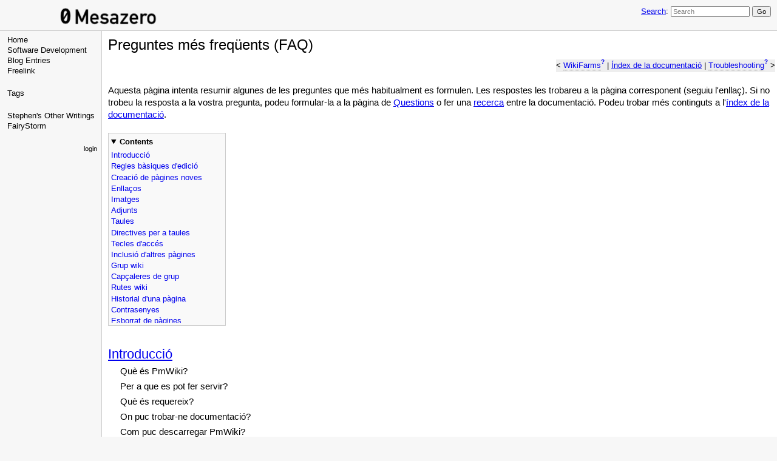

--- FILE ---
content_type: text/html; charset=UTF-8
request_url: https://mesazero.com/m/PmWikiCa/FAQ
body_size: 14086
content:
<!DOCTYPE html>
<html >
<head>
<!--HTMLHeader1--><meta http-equiv='Content-Type' content='text/html; charset=utf-8' /><link rel="stylesheet" type="text/css"
  href="https://mesazero.com/m/pub/lib/pmwiki-core.css" /><script type="text/javascript"
  src="https://mesazero.com/m/pub/lib/pmwiki-lib.js"></script><link rel='stylesheet' 
      href='https://mesazero.com/m/pub/lib/pmwiki.syntax.css'><script data-config="{&quot;imaps&quot;:[&quot;http:&quot;,&quot;https:&quot;,&quot;mailto:&quot;,&quot;ftp:&quot;,&quot;news:&quot;,&quot;gopher:&quot;,&quot;nap:&quot;,&quot;file:&quot;,&quot;tel:&quot;,&quot;geo:&quot;],&quot;inputs&quot;:[&quot;text&quot;,&quot;submit&quot;,&quot;hidden&quot;,&quot;password&quot;,&quot;reset&quot;,&quot;file&quot;,&quot;image&quot;,&quot;email&quot;,&quot;url&quot;,&quot;tel&quot;,&quot;number&quot;,&quot;search&quot;,&quot;date&quot;,&quot;month&quot;,&quot;color&quot;,&quot;range&quot;,&quot;button&quot;,&quot;textarea&quot;,&quot;radio&quot;,&quot;checkbox&quot;,&quot;form&quot;,&quot;end&quot;,&quot;select-option&quot;,&quot;select&quot;,&quot;datalist-option&quot;,&quot;datalist&quot;,&quot;default&quot;,&quot;defaults&quot;,&quot;pmtoken&quot;,&quot;auth_form&quot;,&quot;e_author&quot;],&quot;conditions&quot;:[&quot;enabled&quot;,&quot;false&quot;,&quot;true&quot;,&quot;group&quot;,&quot;name&quot;,&quot;action&quot;,&quot;skin&quot;,&quot;attachments&quot;,&quot;attachment&quot;,&quot;match&quot;,&quot;authid&quot;,&quot;equal&quot;,&quot;empty&quot;,&quot;auth&quot;,&quot;exists&quot;,&quot;expr&quot;,&quot;date&quot;,&quot;ontrail&quot;],&quot;mode&quot;:&quot;1&quot;,&quot;label&quot;:&quot;Highlight&quot;,&quot;custom&quot;:[]}"
      src="https://mesazero.com/m/pub/lib/pmwiki.syntax.js"></script>

  <title>MesaZero | PmWikiCa / Preguntes més freqüents (FAQ) </title>
  <!-- Skin Copyright 2022 Stephen F Roberts / Mesazero LLC ; Skin License GNU GPLv2+ -->
  <meta name="viewport" content="width=device-width, initial-scale=1"/>
  <link rel='stylesheet' href='https://mesazero.com/m/pub/skins/mesazero/mesazero.css' type='text/css' />
  <link rel="shortcut icon" type="image/x-icon" href="https://mesazero.com/m/favicon.ico" />
  <!--HTMLHeader--><style type='text/css'><!--  #wikicmds, .pagegroup { display:none; }
  #wikititle { margin-top:8px; margin-bottom:2px; }
  .lastmod { color:#999999; } .footnav { display:none; }

--></style>  <meta name='robots' content='index,follow' />
<link rel='stylesheet' type='text/css' href='https://mesazero.com/m/pub/css/local.css' />
<script type='text/javascript' src='https://mesazero.com/m/pub/lib/pmwiki-utils.js?st=1767757622'
          data-config='{&quot;fullname&quot;:&quot;PmWikiCa.FAQ&quot;,&quot;sortable&quot;:1,&quot;highlight&quot;:0,&quot;copycode&quot;:&quot;&quot;,&quot;toggle&quot;:0,&quot;localtimes&quot;:0,&quot;rediquiet&quot;:0,&quot;updrop&quot;:false,&quot;pmtoc&quot;:{&quot;Enable&quot;:1,&quot;MaxLevel&quot;:6,&quot;MinNumber&quot;:3,&quot;ParentElement&quot;:&quot;&quot;,&quot;NumberedHeadings&quot;:&quot;&quot;,&quot;EnableBacklinks&quot;:0,&quot;EnableQMarkup&quot;:0,&quot;contents&quot;:&quot;Contents&quot;,&quot;hide&quot;:&quot;hide&quot;,&quot;show&quot;:&quot;show&quot;}}' data-fullname='PmWikiCa.FAQ'></script>
</head>
<body>
  <div id="bodywrap">
    <input id="wikileft-toggle" type="checkbox"/>
    <label for="wikileft-toggle" id="wikileft-toggle-label"></label>

    <input id="wikihead-search-toggle" type="checkbox"/>
    <label for="wikihead-search-toggle" id="wikihead-search-toggle-label"></label>
    <input id="wikicmds-toggle" type="checkbox"/>


<!--PageHeaderFmt-->
    <header id="wikihead">
      <div id="wikihead-content">
        <span id="wikilogo"><a href="https://mesazero.com/m"><img src="https://mesazero.com/m/pub/logo_mesazero.png" alt="MesaZero"/></a></span>
        <form id="wikihead-searchform" action="https://mesazero.com/m" method="get">
<!--PageShowRecentChangesFmt--><!--/PageShowRecentChangesFmt-->
          <span id="wikihead-searchlink"><a href="https://mesazero.com/m/Site/Search">Search</a>:</span>
          <input type="hidden" name="n" value="PmWikiCa.FAQ" />
          <input type="hidden" name="action" value="search" />
          <input id="wikihead-searchquery" type="search" name="q" value="" class="inputbox searchbox" placeholder="Search" />
          <input id="wikihead-searchsubmitbtn" type="submit" class="inputbutton searchbutton" value="Go" />
        </form>
      </div><!--wikiheadcontent-->
    </header><!--wikihead-->
<!--/PageHeaderFmt-->

    <div id="wikimid">
<!--PageLeftFmt-->
      <nav id="wikisidebar">
        <div id="wikileft">
          <ul><li><a class='wikilink' href='https://mesazero.com/m/Main/HomePage'>Home</a>
</li><li><a class='wikilink' href='https://mesazero.com/m/Site/Software'>Software Development</a>
</li><li><a class='wikilink' href='https://mesazero.com/m/Blog/Blog'>Blog Entries</a>
</li><li><a class='urllink' href='https://mesazero.com/freelink'>Freelink</a>
<div class='vspace'></div></li><li><a class='wikilink' href='https://mesazero.com/m/Category/Category'>Tags</a>
<div class='vspace'></div></li><li><a class='wikilink' href='https://mesazero.com/m/Writing/HomePage'>Stephen's Other Writings</a>
</li><li><a class='wikilink' href='https://mesazero.com/m/FairyStorm/FairyStorm'>FairyStorm</a>
</li></ul><p class='vspace'  style='text-align: right;'> <span style='font-size: 83%;'><a class='wikilink' href='https://mesazero.com/m/Main/HomePage?action=login'>login</a></span>
</p>

        </div>
      </nav>
<!--/PageLeftFmt-->

      <div id="wikibody">
        <main>
<!--PageActionFmt--><!--/PageActionFmt-->
<!--PageTitleFmt-->
          <div id='wikititle'>
            <div class='pagegroup'><a href='https://mesazero.com/m/PmWikiCa'>PmWikiCa</a> /</div>
            <h1 class='pagetitle'>Preguntes més freqüents (FAQ)</h1>
          </div>
<!--/PageTitleFmt-->

<!--PageText-->
<div id='wikitext'>
<p>
<a id='trailstart'></a> 
</p><div style='clear:right; float:right; font-size:smaller; background-color:#eee;' >
<p><span class='wikitrail'>&lt; <a class='createlinktext' rel='nofollow'
    href='https://mesazero.com/m/PmWikiCa/WikiFarms?action=edit'>WikiFarms</a><a rel='nofollow' 
    class='createlink' href='https://mesazero.com/m/PmWikiCa/WikiFarms?action=edit'>?</a> | <a class='wikilink' href='https://mesazero.com/m/PmWikiCa/DocumentationIndex#trailstart'>Índex de la documentació</a> | <a class='createlinktext' rel='nofollow'
    href='https://mesazero.com/m/PmWikiCa/Troubleshooting?action=edit'>Troubleshooting</a><a rel='nofollow' 
    class='createlink' href='https://mesazero.com/m/PmWikiCa/Troubleshooting?action=edit'>?</a> &gt;</span> 
</p></div>
<div style='clear:right;' >
</div>
<p class='vspace'>Aquesta pàgina intenta resumir algunes de les preguntes que més habitualment es formulen. Les respostes les trobareu a la pàgina corresponent (seguiu l'enllaç). Si no trobeu la resposta a la vostra pregunta, podeu formular-la a la pàgina de <a class='urllink' href='https://www.pmwiki.org/wiki/PmWiki/Questions'>Questions</a> o fer una <a class='wikilink' href='https://mesazero.com/m/Site/Search'>recerca</a> entre la documentació. Podeu trobar més continguts a l'<a class='wikilink' href='https://mesazero.com/m/PmWiki/DocumentationIndex'>índex de la documentació</a>.
</p>
<div class='vspace'></div><div class='faqtoc'><h2><a class='wikilink' href='https://mesazero.com/m/PmWikiCa/Introduction'>Introducció</a></h2>
<div class='faq' > 
</div><div class='faq' > <a id='faq'></a> 
<p class='question'> Què és PmWiki?</p>
<p> PmWiki és una plataforma <a class='wikilink' href='https://mesazero.com/m/PmWikiCa/WikiWikiWeb'>basada en el sistema wiki</a> de col·laboració creativa i manteniment de pàgines web. Feu una ullada a  <a class='wikilink' href='https://mesazero.com/m/PmWikiCa/PmWikiCa'>PmWikiCa</a>.
</p>
<p class='vspace question'> Per a que es pot fer servir?</p>
<p> Les pàgines de PmWiki tenen l'aspecte i actuen com a pàgines web normals, excepte perquè tenen un enllaç d'"Edició" que facilita, mitjançant l'ús de les regles d'<a class='wikilink' href='https://mesazero.com/m/PmWikiCa/BasicEditing'>Regles bàsiques d'edició</a>, la modificació i creació de les pàgines. No cal tenir coneixements d'HTML o CSS. L'edició de pàgines es pot deixar oberta al públic o restringida a un xicotet grup d'autores. Proveu les <a class='wikilink' href='https://mesazero.com/m/PmWikiCa/TextFormattingRules'>Regles de formatatge de text</a> a la "<a class='wikilink' href='https://mesazero.com/m/Main/WikiSandbox?action=edit'>zona de proves</a>". La pàgina web que esteu visitant ara mateix està construïda fent servir PmWiki.
</p>
<p class='vspace question'> Què és requereix?</p>
<p> Feu una ullada a la pàgina de <a class='wikilink' href='https://mesazero.com/m/PmWikiCa/Requirements'>requisits de PmWiki</a>.
</p>
<p class='vspace question'> On puc trobar-ne documentació?</p>
<p> Feu una ullada a l'<a class='wikilink' href='https://mesazero.com/m/PmWikiCa/DocumentationIndex'>Índex de la documentació</a>.
</p>
<p class='vspace question'> Com puc descarregar PmWiki?</p>
<p> Feu una ullada a la pàgina de <a class='urllink' href='https://www.pmwiki.org/wiki/PmWiki/Download'>descàrrega</a>.
</p>
<p class='vspace question'> Com puc instal·lar PmWiki?</p>
<p> Les instruccions per a instal·lar-lo són a la <a class='wikilink' href='https://mesazero.com/m/PmWikiCa/Installation'>pàgina d'instal·lació</a>.
</p>
<p class='vspace question'> Qui em pot ajudar amb PmWiki?</p>
<p> Feu una ullada a <a class='urllink' href='https://www.pmwiki.org/wiki/PmWiki/Mailing%20lists'>Mailing lists</a> i <a class='urllink' href='https://www.pmwiki.org/wiki/PmWiki/How%20to%20get%20assistance'>How to get assistance</a> (en anglès).
</p></div>
<h2><a class='wikilink' href='https://mesazero.com/m/PmWikiCa/BasicEditing'>Regles bàsiques d'edició</a></h2>
<div class='faq' > 
</div><div class='faq' >  
<p><a id='beginning'></a>
</p><p class='question'> És el primer cop que faig servir PmWiki, on puc trobar informació senzilla per a començar a usar-lo?</p>
<p> La pàgina d'<a class='wikilink' href='https://mesazero.com/m/PmWikiCa/BasicEditing'>edició bàsica</a> és un bon lloc on començar.  Des d'aquí, podeu anar seguint els enllaços de navegació que hi han a la part superior i inferior de la pàgina (s'anomenen <a class='wikilink' href='https://mesazero.com/m/PmWikiCa/WikiTrails'>camins wiki</a>) per a dirigir-vos a les següents pàgines, o bé a l'<a class='wikilink' href='https://mesazero.com/m/PmWikiCa/DocumentationIndex'>índex de la documentació</a>, que proporciona un índex en forma d'esquema de les pàgines de documentació més importants, organitzades des de aquelles més bàsiques a les més avançades.
</p>
<p class='vspace question'> Com puc incloure caràcters especials com ara bé el símbol dels drets d'autor (&#169;) i el de marca registrada (&#174; o &#8482;) a les pàgines del wiki?</p>
<p>  Feu una ullada als <a class='createlinktext' rel='nofollow'
    href='https://mesazero.com/m/PmWikiCa/SpecialCharacters?action=edit'>caràcters especials</a><a rel='nofollow' 
    class='createlink' href='https://mesazero.com/m/PmWikiCa/SpecialCharacters?action=edit'>?</a> per a assabentar-vos de com inserir caràcters especials que no apareixen al teclat.
</p>
<p class='vspace question'> Com puc mantenir els salts de línia del text original?</p>
<p> Habitualment PmWiki tracta les línies consecutives com a part del mateix paràgraf, i les fusiona a l'eixida. Això és consistent amb el que fan la majoria de programes wiki. Les autores poden fer servir la directiva <code class='escaped'>(:linebreaks:)</code> per a fer que les línies posteriors es mantinguin com a línies separades al resultat final. A sobre, una administradora pot establir <code><a class='varlink' href='https://mesazero.com/m/PmWiki/LayoutVariables#HTMLPNewline'><code class='varlink'>&#036;HTMLPNewline</code></a> = '&lt;br/&gt;';</code> al <em>config.php</em> per tal de forçar els salts de línia literals a nivell de tot el lloc web.
</p>
<p class='vspace question'> Puc introduir directament codi HTML?</p>
<p> La opció per defecte (i de disseny) de PmWiki és no donar suport a l'ús d'elements HTML al llenguatge de marques del wiki. Les raons d'aquesta decisió són descrites a la <a class='wikilink' href='https://mesazero.com/m/PmWikiCa/PmWikiPhilosophy'>filosofia de PmWiki</a> i a <a class='createlinktext' rel='nofollow'
    href='https://mesazero.com/m/PmWikiCa/Audiences?action=edit'>Audiències</a><a rel='nofollow' 
    class='createlink' href='https://mesazero.com/m/PmWikiCa/Audiences?action=edit'>?</a>. Habilitar les etiquetes HTML a les pàgines wiki en un entorns de col·laboració pot excloure algunes autores de la possibilitat d'editar, i pot significar un bon nombre de problemes visuals i de seguretat. Tanmateix, una administradora pot usar la recepta per <a class='urllink' href='https://www.pmwiki.org/wiki/Cookbook/Enable%20HTML'>activar l'HTML</a> per a habilitar-ne l'ús directament a les pàgines.
</p>
<p class='vspace question'> On puc trobar més documentació?</p>
<p> Feu una ullada a l'<a class='wikilink' href='https://mesazero.com/m/PmWikiCa/DocumentationIndex'>índex de la documentació</a> i l'<a class='wikilink' href='https://mesazero.com/m/PmWikiCa/MarkupMasterIndex'>índex principal de marques</a>.
</p></div>
<h2><a class='wikilink' href='https://mesazero.com/m/PmWikiCa/CreatingNewPages'>Creació de pàgines noves</a></h2>
<div class='faq' > 
</div><div class='faq' >  
<p>
</p><p class='question'> Com puc crear una nova pàgina?</p>
<p> Si escriviu [[la nova pàgina]] es crearà un enllaç a la nova pàgina. Es <a class='wikilink' href='https://mesazero.com/m/PmWikiCa/Links'>poden fer moltes coses</a> amb els enllaços fets amb claudàtors dobles.
</p>
<p class='vspace question'> Perquè algunes pàgines noves tenen les paraules del títol separades amb espais com a "Creant Pagines Noves" i altres tenen un títol semblant a una <a class='wikilink' href='https://mesazero.com/m/PmWikiCa/WikiWord'>Paraula wiki</a> com "CreantPaginesNoves"?</p>
<p> El títol per defecte de la pàgina és el nom de la pàgina, que normalment es desa com a "CreantPaginesNoves".  Tanmateix, podeu canviar el títol de la pàgina mitjançant la directiva  <code class='escaped'>(:title Creació de pàgines noves:)</code>.  Açò és especialment útil quan hi ha caràcters especials, símbols o combinacions de majúscules i minúscules que no es poden usar al nom de la pàgina.
</p></div>
<h2><a class='wikilink' href='https://mesazero.com/m/PmWikiCa/Links'>Enllaços</a></h2>
<div class='faq' > 
</div><div class='faq' >  
<p class='vspace question'> Com puc crear un enllaç que s'obri a una finestra nova?</p>
<p class='vspace'> Useu l'estil wiki <code class='escaped'>%newwin%</code>, com a:
</p><table class='markup horiz' align='center'>
      <tr><td class='markup1' valign='top'><pre>%newwin% http://example.com/ %%</pre></td><td class='markup2' valign='top'><p> <a target='_blank'  class='urllink' href='http://example.com/'>http://example.com/</a> 
</p>
</td></tr></table>
<p class='vspace question'> Com puc crear un enllaç que s'obri a una finestra nova, i configurar eixa finestra?</p>
<p class='vspace'> Això requereix javascript. Vegeu <a class='urllink' href='https://www.pmwiki.org/wiki/Cookbook/PopupWindow'>Cookbook:PopupWindow</a>.
</p>
<p class='vspace question'> Com puc ficar una adreça de correu electrònic?</p>
<p class='vspace'> Useu l'etiqueta <code class='escaped'>mailto:</code>, com als següents exemples:
</p>
<div class='vspace'></div><table class='markup horiz' align='center'>
      <tr><td class='markup1' valign='top'><pre>* mailto:adreça@exemple.com
* [[mailto:adreça@exemple.com]]
* [[mailto:adreça@exemple.com | escriu-me]]
* [[mailto:adreça@exemple.com?subject=Assumpte a tractar | escriu-me]]
</pre></td><td class='markup2' valign='top'><ul><li><a class='urllink' href='mailto:adre%c3%a7a@exemple.com'>adreça@exemple.com</a>
</li><li><a class='urllink' href='mailto:adre%c3%a7a@exemple.com'>mailto:adreça@exemple.com</a>
</li><li><a class='urllink' href='mailto:adre%c3%a7a@exemple.com'>escriu-me</a>
</li><li><a class='urllink' href='mailto:adre%c3%a7a@exemple.com?subject=Assumpte%20a%20tractar'>escriu-me</a>
</li></ul>
</td></tr></table>
<p>El format <code>[[mailto:mi@exemple.com?<span  style='color: red;'>cc=</span>algualtre@exemple.com<span  style='color: red;'>&amp;bcc=</span>altre@exemple.com<span  style='color: red;'>&amp;subject=</span>Assumpte pre-establert<span  style='color: red;'>&amp;body=</span>Cos del missatge pre-establert | text a mostrar]] =]</code> vos permet especificar més paràmetres, com ara bé el cos del missatge o més destinatàries (pot no funcionar amb tots els navegadors o clients de correu).
</p>
<p class='vspace'>Vegeu també <a class='urllink' href='https://www.pmwiki.org/wiki/Cookbook/DeObMail'>Cookbook:DeObMail</a> per a informar-vos sobre com protegir les adreces de correu dels spammers.
</p>
<p class='vspace question'> Com puc habilitar enllaços a altres protocols, com ara bé nntp:, ssh:, xmpp:, etc?</p>
<p class='vspace'> Vegeu <a class='urllink' href='https://www.pmwiki.org/wiki/Cookbook/Add%20Url%20schemes'>Cookbook:Add Url schemes</a> 
</p>
<p class='vspace question'> Com puc fer un enllaç amb una ParaulaWiki que enllaci amb una pàgina externa?</p>
<p class='vspace'> Useu l'etiqueta per a enllaços.  Hi ha dos formats:
</p>
<div class='vspace'></div><div class='indent'><pre class='escaped'>[[http://exemple.com/ | ParaulaWiki]]
[[ParaulaWiki -&gt; http://exemple.com/]]</pre>
</div><p class='vspace question'> Com puc trobar totes les pàgines que enllacen a un altra pàgina (i.e., retroenllaços)?</p>
<p class='vspace'> Al formulari de cerca del wiki, useu <code>link=Grup.Pagina</code> per tal de trobar totes les pàgines que enllacen a Grup.Pagina.
</p>
<p class='vspace'> Useu l'opció <code class='escaped'>link=</code> de la directiva <a class='wikilink' href='https://mesazero.com/m/PmWikiCa/PageLists#pagelistlink'><code class='escaped'>(:pagelist:)</code></a>, com a 
</p>
<div class='vspace'></div><div class='indent'><pre class='escaped'>(:pagelist link=AlgunaPagina list=all:)   -- mostra tots els enllaços a AlgunaPagina
(:pagelist link={$FullName} list=all:)  -- mostra tots els enllaços a la pàgina actual</pre>
</div><p class='vspace question'> Amb quins protocols es pot enllaçar des de PmWiki?</p>
<p> Vegeu <a class='urllink' href='https://www.pmwiki.org/wiki/PmWiki/Link%20schemes'>PmWiki:Link schemes</a> Link schemes supported by PmWiki
</p>
<p class='vspace question'> Com puc fer que els enllaços externs s'obrin a una finestra nova, i estiguen marcats amb una icona?</p>
<p> Vegeu <a class='urllink' href='https://www.pmwiki.org/wiki/Cookbook/External%20links'>Cookbook:External links</a> 
</p>
<p class='vspace question'> Com puc usar una imatge com a enllaç?</p>
<p> Useu [[Pagina| Attach:imatge.jpg ]] o [[ http://lloc | http://lloc/imatge.jpg ]]  Vegeu <a class='wikilink' href='https://mesazero.com/m/PmWikiCa/Images#links'>Imatges</a>
</p></div>
<h2><a class='wikilink' href='https://mesazero.com/m/PmWikiCa/Images'>Imatges</a></h2>
<div class='faq' > 
</div><div class='faq' >  
<p class='vspace question'> És possible enllaçar una imatge des de PmWiki sense haver d'especificar un URL complet?</p>
<p> Sí. Per a aquelles imatges adjuntes, el format habitual és <code class='escaped'>Attach:NomGrup./imatge.gif</code>.  Per a enllaçar una imatge que està al mateix servidor, useu <code class='escaped'>Path:/cami/a/la/imatge.gif</code>.
</p>
<p class='vspace question'> Puc adjuntar un fitxer d'imatge d'un client amb PmWiki?</p>
<p> Sí, vegeu <a class='wikilink' href='https://mesazero.com/m/PmWiki/Uploads'>Uploads</a> .
</p>
<p class='vspace question'> Com puc incloure una pàgina d'un altre grup que conté una imatge adjunta?</p>
<p> Incloeu la pàgina com es fa habitualment, i.e. <code class='escaped'>(:include NomGrup.NomPagina:)</code>. A la pàgina que s'ha d'incloure (la que conté la imatge) cal que canvieu les formes <code class='escaped'>Attach:nomdelfitxer.ext</code> per <code class='escaped'>Attach:{$Group}./nomdelfitxer.ext</code>.
</p>
<p class='vspace question'> Perquè, si col·loque una imatge amb un rframe o un rfloat i immediatament després obri una nova secció amb la marca !, el títol de la secció se'n va abaix de la imatge en lloc d'estar a un dels costats?</p>
<p> Perquè el CSS per als <strong>titulars</strong> com ara ! conté un element <strong>clear:both</strong> que força aquest comportament. Si voleu que no es comporte així, definiu localment l'estil CSS, però crec que la vora inferior (que subratlla el títol) necessitaria definir-se més concretament. En el meu cas , per a separar una nova secció use la negreta per al títol, amb 4 guions a sota ----, i això m'estalvia haver de canviar aquestes definicions tan bàsiques.
</p>
<p class='vspace'>A diferència dels estils <strong>lframe</strong> i <strong>rframe</strong>, l'estil <strong>cframe</strong> no es comporta tant bé amb el paràmetre <em>width</em> (amplada). Tot i que el marc en si canvia de mida, la imatge no ho fa, i manté la mida original. L'efecte és el mateix amb IE i Firefox. A més a més de l'exemple estàndard de dalt, he afegit un altre exemple que ho il·lustra.
</p>
<p class='vspace question'> És possible deshabilitar totes les imatges?  Ja he deshabilitat la capacitat d'ajuntar fitxers però també vull deshabilitar la capacitat de mostrar imatges externes a les pàgines del meu wiki.</p>
<p class='vspace'> Sí, afegiu al fitxer config.php:
</p><div class='indent'><pre class='escaped'>
DisableMarkup('img');
$ImgExtPattern = "$^";
</pre>
</div><p class='vspace question'> Com puc fer-ho per a que quan col·loque una imatge a una pàgina, el bloc de text a dintre del qual hi és sigui un paràgraf (&lt;p&gt;) i no pas una divisió (&lt;div&gt;)?</p>
<p class='vspace'> Si només voleu reproduir aquest comportament per a una imatge (no per a totes), aleshores
proveu de ficar la marca <code class='escaped'>[==]</code> al principi de la línia, per exemple:
</p>
<div class='vspace'></div><div class='indent'><code class='escaped'>[==] http://www.pmwiki.org/pub/pmwiki/pmwiki-32.gif</code>
</div><p class='vspace'>Tenir <code class='escaped'>[==]</code> al principi de la línia obliga a que qualsevol cosa que vagi darrere sigui part d'un paràgraf.
</p>
<p class='vspace question'> Hi ha algun mode d'usar camins relatius per a les imatges?</p>
<p> Vegeu <a class='urllink' href='https://www.pmwiki.org/wiki/Cookbook/RelativeLinks'>Cookbook:RelativeLinks</a> i <a class='varlink' href='https://mesazero.com/m/PmWiki/LinkVariables#EnableLinkPageRelative'><code class='varlink'>&#036;EnableLinkPageRelative</code></a>.
</p>
<p class='vspace question'> Hi ha alguna manera d'adjuntar una imatge BMP i fer que es mostri en lloc d'enllaçar-la?</p>
<p> Afegiu la següent línia al fitxer config.php:<br /> <code>&#36;ImgExtPattern = "\\.(?:gif|jpg|jpeg|png|bmp|GIF|JPG|JPEG|PNG|BMP)";</code><br />Noteu que les imatges BMP no tenen compressió i són prou pesades. Tal volta preferiu convertir-la als formats PNG (sense pèrdua) o JPG (amb pèrdua), i així reduir de 5 a 20 vegades la seua mida.
</p>
<p class='vspace question'> Hi ha algun mode de tenir una taula a l'esquerra o dreta d'una  imatge?</p>
<p> Sí, vegeu <a class='urllink' href='http://www.pmwiki.org/wiki/Test/TableAndImage'>TableAndImage</a>.
</p></div>
<h2><a class='wikilink' href='https://mesazero.com/m/PmWikiCa/Uploads'>Adjunts</a></h2>
<div class='faq' > 
</div><div class='faq' >  
<p class='vspace question'> Quan pujo un fitxer, com faig que l'enllaç aparegui com a "fitxer.doc" en lloc de "Attach:fitxer.doc"?</p>
<p> Useu parèntesis, com a <code class='escaped'>[[(Attach:)fitxer.doc]]</code>.  També es pot fer un canvi a la configuració per a eliminar l'<code class='escaped'>Attach:</code> -- vegeu <a class='urllink' href='https://www.pmwiki.org/wiki/Cookbook/AttachLinks'>Cookbook:AttachLinks</a>.
</p>
<p class='vspace question'> Perquè no puc pujar fitxers de més de 50kB al PmWiki que acabo d'instal·lar?</p>
<p> PmWiki limita per defecte la mida dels fitxers que podeu pujar a 50kB. Afegiu
</p><div class='indent'><code><a class='varlink' href='https://mesazero.com/m/PmWiki/UploadVariables#UploadMaxSize'><code class='varlink'>&#036;UploadMaxSize</code></a> = 1000000; # limita la mida dels adjunts a 1 megabyte</code>
</div><div class='indent'>al fitxer <em>config.php</em> per a incrementar la mida a 1MB (per exemple). Vegeu <a class='createlinktext' rel='nofollow'
    href='https://mesazero.com/m/PmWikiCa/UploadsAdmin?action=edit'>UploadsAdmin</a><a rel='nofollow' 
    class='createlink' href='https://mesazero.com/m/PmWikiCa/UploadsAdmin?action=edit'>?</a> per a saber més sobre com personalitzar-ne els límits.  Fixeu-vos que ambdós, tant el PHP com el servidor web estableixen els seus pròpis límits per a la mida dels fitxers que es poden pujar.
</div><p class='vspace question'> Perquè el procés de pujar un fitxer finalitza inesperadament amb el missatge "Incomplete file received"?</p>
<p> Pot ser s'ha acabat l'espai a un àrea intermèdia, usada per PmWiki o per PHP.  Als sistemes *nix,  comproveu que hi ha suficient espai lliure a /tmp i /var/tmp.
</p>
<p class='vspace question'> Com ho faig per a que l'enllaç per pujar un fitxer permeti enviar un altre fitxer (si algú vol substituir el fitxer existent per una versió més nova, per exemple). Ara només s'enllaça amb el formulari per pujar un fitxer quan no hi ha cap fitxer amb eixe nom al directori d'adjunts.</p>
<p class='vspace'> Feu servir l'<a class='wikilink' href='https://mesazero.com/m/Site/PageActions'>acció</a> <em>Attach</em> de la pàgina, i cliqueu al símbol delta (<span  style='color: blue;'>&Delta;</span>) que hi ha al costat del fitxer que voleu substituir. Si no apareix l'acció Attach o bé la capacitat d'adjuntar està deshabilitada, o bé no teniu permisos per a adjuntar fitxers o bé l'acció no està o s'ha omès amb un comentari. Vegeu <a class='createlinktext' rel='nofollow'
    href='https://mesazero.com/m/PmWikiCa/AvailableActions?action=edit'>AvailableActions</a><a rel='nofollow' 
    class='createlink' href='https://mesazero.com/m/PmWikiCa/AvailableActions?action=edit'>?</a>.
</p>
<p class='vspace question'> Com puc amagar l'"Attach:" per a tots els fitxers</p>
<p> Vegeu <a class='urllink' href='https://www.pmwiki.org/wiki/Cookbook/AttachLinks'>Cookbook:AttachLinks</a>, tanmateix això no funciona amb <code class='escaped'> [[Attach:my file.ext]] </code>.
</p>
<p class='vspace question'> Com puc evitar problemes amb caràcters no-ASCII al nom dels fitxers (i.e. "Za&#380;ó&#322;&#263; ge&#347;l&#261; ja&#378;&#324;.doc")?</p>
<p> Vegeu <a class='varlink' href='https://mesazero.com/m/PmWiki/UploadVariables#UploadNameChars'><code class='varlink'>&#036;UploadNameChars</code></a><code class='escaped'> = "-\w. !=+#";</code> # permet exclamacions, iguals, més, i coixinet
</p>
<p class='vspace question'> Com puc enllaçar un fitxer que té una extensió de 4 lletres com ara bé 'abc.pptx'?</p>
<p> Vegeu <a class='urllink' href='https://www.pmwiki.org/wiki/Cookbook/Upload%20Types'>Cookbook:Upload Types</a>
</p>
<p class='vspace question'> Com puc evitar que altres usen els URLs de les meues imatges als seus webs</p>
<p> Vegeu <a class='urllink' href='https://www.pmwiki.org/wiki/Cookbook/Prevent%20Hotlinking'>Cookbook:Prevent Hotlinking</a> 
</p>
<div class='vspace'></div></div>
<h2><a class='wikilink' href='https://mesazero.com/m/PmWikiCa/Tables'>Taules</a></h2>
<div class='faq' > 
</div><div class='faq' >  
<p class='question'> Com puc crear una taula bàsica?  </p>
<p> Les taules es creen usant la marca amb dues barres verticals: <code>||</code>. Les línies que comencen amb aquesta marca indiquen files d'una taula; en eixes línies s'usa dos barres verticals per a delimitar les cel·les.  A l'exemple de sota s'ha afegit una vora per il·lustrar-ho (per defecte les taules no tenen bora).
</p>
<div class='vspace'></div><table class='markup horiz' align='center'><caption>Taula bàsica</caption>
      <tr><td class='markup1' valign='top'><pre>|| border=1 rules=rows frame=hsides
|| cel·la 1 || cel·la 2 || cel·la 3 ||
|| cel·la 1 || cel·la 2 || cel·la 3 ||
</pre></td><td class='markup2' valign='top'><table border='1' rules='rows' frame='hsides' ><tr ><td  class='center'>cel·la 1</td><td  class='center'>cel·la 2</td><td  class='center'>cel·la 3</td></tr>
<tr ><td  class='center'>cel·la 1</td><td  class='center'>cel·la 2</td><td  class='center'>cel·la 3</td></tr>
</table>
</td></tr></table>
<p class='vspace question'> Com puc crear cel·les d'encapçalament?</p>
<p> Les cel·les d'encapçalament es creen ficant una ! com a primer caràcter de la cel·la.  Fixeu-vos que això són <em>encapçalaments de taula</em>, no pas <em>encapçalaments</em> normals, per tant no és extensible a !!, !!!, etc.
</p>
<div class='vspace'></div><table class='markup horiz' align='center'><caption>Encapçalaments de taula</caption>
      <tr><td class='markup1' valign='top'><pre>|| border=1 rules=cols frame=vsides
||! cel·la 1 ||! cel·la 2 ||! cel·la 3 ||
|| cel·la 1  ||  cel·la 2 ||  cel·la 3 ||
</pre></td><td class='markup2' valign='top'><table border='1' rules='cols' frame='vsides' ><tr ><th  class='center'>cel·la 1</th><th  class='center'>cel·la 2</th><th  class='center'>cel·la 3</th></tr>
<tr ><td  class='center'>cel·la 1</td><td  class='center'>cel·la 2</td><td  class='center'>cel·la 3</td></tr>
</table>
</td></tr></table>
<p class='vspace question'> Com puc aconseguir una taula amb línies fines i més distància entre els continguts?</p>
<p> És difícil aconseguir "línies fines" amb un mateix aspecte a tots els navegadors, però el següent exemple funciona per a Firefox i IE (Nov. 2009):
</p>
<div class='vspace'></div><table class='markup horiz' align='center'><caption>Línies fines i emplenat de cel·les</caption>
      <tr><td class='markup1' valign='top'><pre>||border="1" style="border-collapse:collapse" cel·lapadding="5" width=66%
||!Capçalera ||! Capçalera || '''Capçalera'''||
||cel·les   ||  amb   ||      emplenat||
||        ||         ||             ||
</pre></td><td class='markup2' valign='top'><table border='1' style='border-collapse:collapse' lapadding='5' width='66%' ><tr ><th  class='left'>Capçalera</th><th  class='center'>Capçalera</th><td  class='right'><strong>Capçalera</strong></td></tr>
<tr ><td  class='left'>cel·les</td><td  class='center'>amb</td><td  class='right'>emplenat</td></tr>
<tr ><td >&nbsp;</td><td >&nbsp;</td><td >&nbsp;</td></tr>
</table>
</td></tr></table>
<p class='vspace question'> Com puc crear una taula més avançada?  </p>
<p> Vegeu <a class='wikilink' href='https://mesazero.com/m/PmWikiCa/TableDirectives'>Directives per a taules</a>
</p>
<p class='vspace question'> Les meues taules estan centrades per defecte. Quan intento usar '<code class='escaped'>||align=left</code>' no s'alineen a l'esquerra com cabria esperar. </p>
<p> En lloc d'això, useu <code class='escaped'>||style="margin-left:0px;"</code>. 
</p>
<p class='vspace question'> Com put especificar l'ample de les columnes?</p>
<p> Podeu definir-ne l'ample mitjançant un estil personalitzat, vegeu <a class='urllink' href='https://www.pmwiki.org/wiki/Cookbook/FormattingTables'>Cookbook:FormattingTables</a> i $Tablecel·laAttrFmt. Afegiu al fitxer <em>config.php</em>:
<code class='escaped'>$Tablecel·laAttrFmt = 'class=col$Tablecel·laCount';</code>
</p><div class='indent'>I afegiu a <em>pub/css/local.css</em>: 
</div><pre class='escaped'>
table.column td.col1 { width: 120px; }
table.column td.col3 { width: 40px; }
</pre>
<p class='vspace question'> Com puc mostrar dos barres verticals "||" a dintre d'una cel·la amb la sintaxi bàsica de taula?</p>
<p> Escapeu-les amb <code class='escaped'>[=||=]</code> per tal de mostrar || tal qual.
</p>
<p class='vspace question'> Com puc aplicar estils als elements d'una taula, com un ID a una fila, o una classe/estil al TD?</p>
<p> Vegeu <a class='wikilink' href='https://mesazero.com/m/PmWikiCa/WikiStyles#WikiStyleApply'>&#036;WikiStyleApply</a>.
</p></div>
<h2><a class='wikilink' href='https://mesazero.com/m/PmWikiCa/TableDirectives'>Directives per a taules</a></h2>
<div class='faq' > 
</div><div class='faq' >  
<p class='vspace question'> Puc definir encapçalaments de taula usant la directiva per a taules?</p>
<p> Sí, des de la versió 2.2.11 o posterior de PmWiki. Vegeu també <a class='urllink' href='https://www.pmwiki.org/wiki/Cookbook/AdvancedTableDirectives'>Cookbook:AdvancedTableDirectives</a>.
</p>
<p class='vspace question'> És possible niuar taules?</p>
<p> Sí, si niueu <a class='wikilink' href='https://mesazero.com/m/PmWikiCa/Tables'>taules simples</a> a dintre de taules avançades. Vegeu també <a class='urllink' href='https://www.pmwiki.org/wiki/Cookbook/AdvancedTableDirectives'>Cookbook:AdvancedTableDirectives</a>.
</p>
<p class='vspace question'> És possible afegir imatges de fons a les taules o les cel·les?</p>
<p> Sí, vegeu <a class='urllink' href='https://www.pmwiki.org/wiki/Cookbook/BackgroundImages'>Cookbook:BackgroundImages</a>.
</p>
<p class='vspace question'> És possible aplicar estils als elements d'una taula, com ara bé un ID a la fila, o una classe/estil a la TD?</p>
<p> Sí, vegeu <a class='wikilink' href='https://mesazero.com/m/PmWikiCa/WikiStyles#WikiStyleApply'>&#036;WikiStyleApply</a>.
</p></div>
<h2><a class='wikilink' href='https://mesazero.com/m/PmWikiCa/AccessKeys'>Tecles d'accés</a></h2>
<div class='faq' > 
</div><div class='faq' >  
<p class='vspace question'> Com puc canviar les dreceres de teclat per a editar i desar una pàgina?</p>
<p> Vegeu <a href='#customkeys'>Personalització de les tecles d'accés</a>.
</p>
<div class='vspace'></div></div>
<h2><a class='wikilink' href='https://mesazero.com/m/PmWikiCa/IncludeOtherPages'>Inclusió d'altres pàgines</a></h2>
<div class='faq' > 
</div><div class='faq' >  
<p class='vspace question'> <a id='maxincludes'></a> Quin és el nombre màxim d'inclusions que poden haver a una pàgina? </p>
<p class='vspace'> Per defecte, PmWiki estableix un límit de 50 inclusions de pàgina, per tal de prevenir l'aparició de bucles infinits o altres situacions que puguin acaparar els recursos del servidor. (Dos d'aquestes pàgines incloses són GroupHeader i GroupFooter.) Una <a class='createlinktext' rel='nofollow'
    href='https://mesazero.com/m/PmWikiCa/WikiAdministrador?action=edit'>administradora</a><a rel='nofollow' 
    class='createlink' href='https://mesazero.com/m/PmWikiCa/WikiAdministrador?action=edit'>?</a> pot modificar-lo mitjançant la variable <a class='varlink' href='https://mesazero.com/m/PmWiki/LayoutVariables#MaxIncludes'><code class='varlink'>&#036;MaxIncludes</code></a>.
</p>
<p class='vspace question'> Hi ha alguna manera d'incloure continguts des d'un grup de pàgines sense especificar el nom exacte, p.ex. entre l'àncora X i Y des de totes les pàgines anomenades SiClasse-* ?</p>
<p> Es pot fer mitjançant <a class='wikilink' href='https://mesazero.com/m/PmWikiCa/PageLists'>Llistats de pàgines</a>.
</p>
<p class='vspace question'> Sembla que hi ha un problema de visualització quan la pàgina inclosa conté la directiva (:title:).</p>
<p> En la instal·lació per defecte, l'<em>últim</em> títol de la pàgina sobreescriu els anteriors, així que podeu col·locar la directiva (:title :) al final de la pàgina, després de totes les inclusions. Vegeu també <a class='varlink' href='https://mesazero.com/m/PmWiki/LayoutVariables#EnablePageTitlePriority'><code class='varlink'>&#036;EnablePageTitlePriority</code></a>.
</p></div>
<h2><a class='wikilink' href='https://mesazero.com/m/PmWikiCa/WikiGroup'>Grup wiki</a></h2>
<div class='faq' > 
</div><div class='faq' >  
<p class='question'> Com em puc desfer de la paraula 'Main' que sempre apareix a les adreces de les pàgines d'aquest grup?</p>
<p class='vspace'> Feu una ullada a <a class='urllink' href='https://www.pmwiki.org/wiki/Cookbook/Get%20Rid%20Of%20Main'>Cookbook:Get Rid Of Main</a>.
</p>
<p class='vspace question'> Com puc limitar la creació de grups nous?</p>
<p class='vspace'> Feu una ullada a <a class='urllink' href='https://www.pmwiki.org/wiki/Cookbook/Limit%20Wiki%20Groups'>Cookbook:Limit Wiki Groups</a>.
</p>
<p class='vspace question'> Perquè els enllaços [[Sta. Eulària i St. Jaume]] no funcionen?  (No es mostra res.)</p>
<p class='vspace'> Perquè aquests noms contenen punts, i això destrueix l'estructura de fitxers de PmWiki, que desa les pàgines com a Grup.NomDeLaPagina. La presència d'aquests punts pertorba el format. Els enllaços només poden contenir paraules. Si necessiteu un enllaç així, la pàgina s'haurà d'anomenar StaEulariaIStJaume aleshores podeu usar la directiva (:title:) per a que el nom de la pàgina es mostri amb punts (:title Sta. Eulària i St. Jaume:).
</p>
<p class='vspace question'> Com puc esborrar un grup wiki?</p>
<p class='vspace'> Normalment no es pot, puix requereix accés al servidor per part d'una administradora per tal d'esborrar el fitxer que manté la pàgina de <a class='createlinktext' rel='nofollow'
    href='https://mesazero.com/m/PmWikiCa/RecentChanges?action=edit'>RecentChanges</a><a rel='nofollow' 
    class='createlink' href='https://mesazero.com/m/PmWikiCa/RecentChanges?action=edit'>?</a> del grup.  Però hi ha un mètode de fer possible l'esborrat de les pàgines de <a class='createlinktext' rel='nofollow'
    href='https://mesazero.com/m/PmWikiCa/RecentChanges?action=edit'>RecentChanges</a><a rel='nofollow' 
    class='createlink' href='https://mesazero.com/m/PmWikiCa/RecentChanges?action=edit'>?</a> des de dintre del wiki, si l'administració habilita el codi que podeu trobar a <a class='urllink' href='https://www.pmwiki.org/wiki/Cookbook/RecentChanges%20Deletion'>Cookbook:RecentChanges Deletion</a>.
</p>
<p class='vspace question'> Com puc esborrar la pàgina Grup.RecentChanges d'un grup?</p>
<p class='vspace'> Normalment no es pot, puix requereix accés al servidor per part d'una administradora per tal d'esborrar aquest fitxer. Però hi ha un mètode de fer possible l'esborrat de les pàgines de <a class='createlinktext' rel='nofollow'
    href='https://mesazero.com/m/PmWikiCa/RecentChanges?action=edit'>RecentChanges</a><a rel='nofollow' 
    class='createlink' href='https://mesazero.com/m/PmWikiCa/RecentChanges?action=edit'>?</a> des de dintre del wiki, si l'administració habilita el codi que podeu trobar a <a class='urllink' href='https://www.pmwiki.org/wiki/Cookbook/RecentChanges%20Deletion'>Cookbook:RecentChanges Deletion</a>.
</p></div>
<h2><a class='wikilink' href='https://mesazero.com/m/PmWikiCa/GroupHeaders'>Capçaleres de grup</a></h2>
<div class='faq' > 
</div><div class='faq' >  
<p class='vspace question'> Com puc establir la mateixa capçalera i peu per a totes les pàgines/grups?</p>
<p> La capçalera i el peu de cada pàgina es controlen des de la variable <a class='varlink' href='https://mesazero.com/m/PmWiki/LayoutVariables#GroupHeaderFmt'><code class='varlink'>&#036;GroupHeaderFmt</code></a> i <a class='varlink' href='https://mesazero.com/m/PmWiki/LayoutVariables#GroupFooterFmt'><code class='varlink'>&#036;GroupFooterFmt</code></a>. Si la capçalera i peu per al vostre lloc són Site.SiteHeader i Site.SiteFooter, aleshores podeu afegir les línies de baix al fitxer <em>config.php</em>:
</p>
<div class='vspace'></div><div class='indent'><pre class='escaped'>
### Si feu servir Site.SiteHeader i Group.GroupHeader
$GroupHeaderFmt = '(:include {$SiteGroup}.SiteHeader'
  . ' basepage={*$FullName}:)(:nl:)' . $GroupHeaderFmt;

### Si feu servir Site.SiteHeader en lloc de Group.GroupHeader
$GroupHeaderFmt = '(:include {$SiteGroup}.SiteHeader'
  . ' basepage={*$FullName}:)(:nl:)';

### Si feu servir Site.SiteFooter i Group.GroupFooter
$GroupFooterFmt .= '(:nl:)(:include {$SiteGroup}.SiteFooter'
  . ' basepage={*$FullName}:)';

### Si feu servir Site.SiteFooter en lloc de Group.GroupFooter
$GroupFooterFmt = '(:nl:)(:include {$SiteGroup}.SiteFooter'
  . ' basepage={*$FullName}:)';
</pre>
</div><p class='vspace'>Fixeu-vos que l'ús de cometes simples és obligatori per a les línies de dalt.
</p>
<p class='vspace'>Vegeu també la recepta <a class='urllink' href='https://www.pmwiki.org/wiki/Cookbook/AllGroupHeader'>Cookbook:AllGroupHeader</a>.
</p>
<p class='vspace'> En lloc d'usar una pàgina addicional, podrieu definir un text arbitrari a <a class='varlink' href='https://mesazero.com/m/PmWiki/LayoutVariables#GroupHeaderFmt'><code class='varlink'>&#036;GroupHeaderFmt</code></a>, per exemple:
</p>
<div class='vspace'></div><div class='indent'><code class='escaped'>$GroupHeaderFmt .= "Escriviu ací un missatge global.";</code>
</div></div>
<h2><a class='wikilink' href='https://mesazero.com/m/PmWikiCa/WikiTrails'>Rutes wiki</a></h2>
<div class='faq' > 
<p>
</p></div><div class='faq' > 
<p class='question'> Quina és la diferència entre un <a class='wikilink' href='https://mesazero.com/m/PmWikiCa/PageLists'>Llistat de pàgines</a> i una <a class='wikilink' href='https://mesazero.com/m/PmWikiCa/WikiTrails'>RutaWiki</a>?</p>
<p> La directiva de Llistat de pàgines genera dinamicament una llista de pàgines. Hi ha moltes maneres de generar la llista, fins i tot fer servir una <a class='wikilink' href='https://mesazero.com/m/PmWikiCa/WikiTrails'>RutaWiki</a> com a font. La directiva mostra les pàgines que coincideixen amb el criteri de recerca fent servir --opcionalment-- una plantilla; per exemple, la plantilla podria especificar que es mostri el nom de cada pàgina en forma d'enllaç en una línia separada, o incloent-hi el contingut de la pàgina sencera. La directiva de Llistat de pàgines no compta amb una marca que pugueu incloure a les pàgines de la llista. En canvi, les <a class='wikilink' href='https://mesazero.com/m/PmWikiCa/WikiTrails'>RutesWiki</a> es defineixen només amb enllaços col·locats a una pàgina "índex" i <em>podeu</em> incloure marques de navegació del tipus anterior-següent a cadascuna de les pàgines. Els dos mètodes serveixen per a propòsits distints. Les <a class='wikilink' href='https://mesazero.com/m/PmWikiCa/WikiTrails'>RutesWiki</a> són útils per a especificar <a class='createlinktext' rel='nofollow'
    href='https://mesazero.com/m/PmWikiCa/WebFeeds?action=edit'>canals web</a><a rel='nofollow' 
    class='createlink' href='https://mesazero.com/m/PmWikiCa/WebFeeds?action=edit'>?</a>, per a crear un <em>"tour"</em> a través d'un conjunt predefinit de pàgines, i moltes altres coses.
</p></div>
<h2><a class='wikilink' href='https://mesazero.com/m/PmWikiCa/PageHistory'>Historial d'una pàgina</a></h2>
<div class='faq' > 
</div><div class='faq' >  
<p class='vspace question'> <a id='removepagehistory'></a> És possible esborrar l'historial de les pàgines?</p>
<p> 1. Els administradors/es poden netejar els historials usant la recepta <a class='urllink' href='https://www.pmwiki.org/wiki/Cookbook/ExpireDiff'>Cookbook:ExpireDiff</a>. 
</p>
<p class='vspace'> 2. Els administradors/es amb accés FTP poden descarregar pàgines individuals des del directori <code>wiki.d</code>, obrir-les amb un editor de text, esborrar manualment l'historial i tornar-les a pujar al mateix directori. S'ha de tenir una cura especial quan s'editen les pàgines manualment, per tal de mantenir els elements mínims requerits i evitar corrompre'n els continguts. Vegeu <a class='createlinktext' rel='nofollow'
    href='https://mesazero.com/m/PmWikiCa/PageFileFormat?action=edit'>PageFileFormat</a><a rel='nofollow' 
    class='createlink' href='https://mesazero.com/m/PmWikiCa/PageFileFormat?action=edit'>?</a>.
</p>
<p class='vspace'> 3. Editeu la pàgina. Seleccioneu <em>tot</em> el contingut de l'àrea d'edició i talleu-lo al porta-retalls. Introduïu <code>delete</code> com a únic text i cliqueu sobre el botó <em>save and edit</em>. Seleccioneu <em>tot</em> el contingut de l'àrea d'edició i enganxeu el continguts del porta-retalls sobre ells. Cliqueu sobre el botó <em>save</em>. Açò esborrarà tot l'historial fins a l'última versió desada on s'ha tornat a afegir el material enganxat.
</p>
<p class='vspace question'> <a id='restrictpagehistory'></a> Com put restringir la lectura de l'historial <code class='escaped'>(?action=diff)</code> per al grup amb permisos d'edició?</p>
<p> Al fitxer <em>local/config.php</em>, afegiu:
</p>
<div class='vspace'></div><div class='indent'><code class='escaped'>$HandleAuth['diff'] = 'edit'</code>;
</div><p class='vspace'>En cas d'establir aquesta restricció a una granja, si després voleu habilitar-la per a un wiki particular, definiu al seu fitxer <em>local/config.php</em>:
</p>
<div class='vspace'></div><div class='indent'><code class='escaped'>$HandleAuth['diff'] = 'read'</code>;
</div></div>
<h2><a class='wikilink' href='https://mesazero.com/m/PmWikiCa/Passwords'>Contrasenyes</a></h2>
<div class='faq' > 
</div><div class='faq' >  
<p class='vspace'><a id='site'></a>
</p><p class='question'>  Com puc protegir amb contrasenya totes les pàgines i grups del meu lloc wiki?  De veritat he de definir les contrasenyes pàgina a pàgina, o grup a grup?</p>
<p class='vspace'>  Els administradors/es poden definir contrasenyes per a tot el lloc editant el fitxer <em>config.php</em>; no han d'establir contrasenyes per a cada pàgina o grup.  Per exemple, per tal de permetre que tot el lloc sigui editable únicament per aquelles persones que coneixen la contrasenya d'"edició", un administrador/a pot afegir una línia com la següent al fitxer <em>local/config.php</em>:
</p>
<div class='vspace'></div><pre>    <a class='varlink' href='https://mesazero.com/m/PmWiki/SecurityVariables#DefaultPasswords'><code class='varlink'>&#036;DefaultPasswords</code></a>['edit'] = crypt('contrasenya_edicio');
</pre><p class='vspace'>Per a més informació sobre les opcions disponibles per als administradors/es, vegeu <a class='createlinktext' rel='nofollow'
    href='https://mesazero.com/m/PmWikiCa/PasswordsAdmin?action=edit'>PasswordsAdmin</a><a rel='nofollow' 
    class='createlink' href='https://mesazero.com/m/PmWikiCa/PasswordsAdmin?action=edit'>?</a>.
</p>
<p class='vspace question'>  Quan intento autenticar-me, rebo un error 500 "Internal Server Error". Què faig malament?</p>
<p class='vspace'>  Es pot donar aquesta situació si les contrasenyes xifrades no s'han creat al servidor web on s'hostatja PmWiki.<br />La funció <code>crypt</code> ha canviat durant el desenvolupament de PHP, p.ex. una contrasenya xifrada amb PHP 5.2 no es pot desxifrar amb PHP 5.1, però PHP 5.2 pot desxifrar contrasenyes xifrades amb PHP 5.1.<br />Habitualment aquesta situació es produeix si configureu el lloc a la vostra màquina local amb l'última versió de PHP i pugeu les contrasenyes al servidor web que funciona amb una versió més vella de PHP.<br />El mateix error té lloc quan afegiu contrasenyes xifrades al fitxer <em>local/config.php</em>.
</p>
<p class='vspace'>Solució: Creeu les contrasenyes al sistema amb la versió de PHP més antiga i useu-les per a la resta de sistemes.
</p>
<p class='vspace question'>  Com puc crear grups privats per a cada autora, de manera que cadascuna pugui editar les pàgines del seu propi grup, però ningú altre (tret de l'administrador/a) pugui?</p>
<p class='vspace'> Definiu la contrasenya a <code>id:username</code> per a cada grup, p.ex. definiu la contrasenya d'edició de VicentSanchis.GroupAttributes a id:VicentSanchis.
</p>
<p class='vspace'>Hi ha una solució més automàtica, però segurament no sigui una bona idea en la majoria de casos. Els administradors/es poden usar la recepta <a class='urllink' href='https://www.pmwiki.org/wiki/PmWiki/AuthUser'>AuthUser</a> i afegir aquestes línies al fitxer <em>local/config.php</em>:
</p>
<div class='vspace'></div><pre>    $group = FmtPageName('$Group', <a class='varlink' href='https://mesazero.com/m/PmWiki/BasicVariables#pagename'><code class='varlink'>&#036;pagename</code></a>); <br />    <a class='varlink' href='https://mesazero.com/m/PmWiki/SecurityVariables#DefaultPasswords'><code class='varlink'>&#036;DefaultPasswords</code></a>['edit'] = 'id:'.$group; <br />    include_once("<a class='varlink' href='https://mesazero.com/m/PmWiki/PathVariables#FarmD'><code class='varlink'>&#036;FarmD</code></a>/scripts/authuser.php");
</pre><p class='vspace'>Açò dona permisos per editar un grup a totes les usuàries on <em>nom d'usuària</em> i <em>nom de grup</em> coincideixen. Desafortunadament dona permisos d'edició a les usuàries que visiten un grup amb el seu mateix nom, però també dona accés a aquestes usuàries a qualsevol pàgina del wiki que delegui en la contrasenya d'edició <em>per defecte</em> de tot el lloc. Això pot suposar un greu forat de seguretat.
</p>
<p class='vspace question'> <a id='farm'></a> Com pot ser que quan canvio de wiki a dintre d'una granja, mantinc la mateixa autorització?</p>
<p class='vspace'> PmWiki usa sessions de PHP per a mantenir el registre de la informació d'autorització/autenticació, i PHP considera per defecte que totes les interaccions amb un mateix servidor són part de la mateixa sessió.
</p>
<p class='vspace'>Açò es pot solucionar fàcilment assegurant que cada wiki usa un nom de galeta diferent per a l'identificador de sessió.  Prop d'algun dels fitxers <em>local/config.php</em> dels wikis, abans de cridar <em>authuser</em> o qualsevol altra recepta, afegiu una línia com aquesta:
</p>
<div class='vspace'></div><pre>    session_name('XYZSESSID');
</pre><p class='vspace'>Podeu triar qualsevol nom alfanumèric en lloc de XYZSESSID; per exemple, per al wiki cs559-1 podeu triar
</p>
<div class='vspace'></div><pre>    session_name('CS559SESSID');
</pre><p class='vspace'>Això mantindrà independents les sessions dels dos wikis.
</p></div>
<h2><a class='wikilink' href='https://mesazero.com/m/PmWikiCa/DeletingPages'>Esborrat de pàgines</a></h2>
<div class='faq' > 
</div><div class='faq' >  
<p class='vspace question'> Esborrar <a class='wikilink' href='https://mesazero.com/m/PmWikiCa/WikiGroup'>Grups Wiki</a> i <a class='wikilink' href='https://mesazero.com/m/PmWikiCa/Categories'>Categories</a>: Un cop he creat un Grup o Categoria, com em puc desfer d'eixe grup o categoria?</p>
<p> Una administradora pot esborrar les pàgines no desitjades de wiki.d/ .  Normalment, intentar-ho des del propi wiki no funciona, donat que compta com a "actualització", fet que causa que es torni a crear la pàgina de <a class='createlinktext' rel='nofollow'
    href='https://mesazero.com/m/PmWikiCa/RecentChanges?action=edit'>RecentChanges</a><a rel='nofollow' 
    class='createlink' href='https://mesazero.com/m/PmWikiCa/RecentChanges?action=edit'>?</a>; tanmateix, és pot modificar la configuració per tal de permetre l'esborrat de la pàgina de Canvis Recents del grup -- feu una ullada a <a class='urllink' href='https://www.pmwiki.org/wiki/Cookbook/RecentChangesDeletion'>Cookbook:RecentChangesDeletion</a>.
</p></div>
<h2><a class='wikilink' href='https://mesazero.com/m/PmWikiCa/Installation'>Instal·lació de PmWiki</a></h2>
<div class='faq' > 
</div><div class='faq' >  
<p class='question'> Puc canviar el nom del fitxer pmwiki.php a index.php?</p>
<p> No es recomana canviar el nom del fitxer pmwiki.php. En lloc d'això, creeu un fitxer <em>index.php</em> que contingui aquesta única línia
</p>
<div class='vspace'></div><div class='indent'><code class='escaped'>&lt;?php include_once('pmwiki.php');</code>
</div><p class='vspace question'> Com faig de pmwiki.php la pàgina per defecte d'un lloc web?</p>
<p> Creeu un fitxer <em>index.php</em> que executi PmWiki des d'un subdirectori (per exemple <em>pmwiki/</em> ) i col·loqueu-lo al directori web arrel del lloc.
</p>
<div class='vspace'></div><div class='indent'><code class='escaped'>&lt;?php chdir('pmwiki'); include_once('pmwiki.php');</code>
</div><p class='vspace'>Nota: En aquest cas serà necessari que definiu explícitament la variable <a class='varlink' href='https://mesazero.com/m/PmWiki/PathVariables#PubDirUrl'><code class='varlink'>&#036;PubDirUrl</code></a> (p.ex. amb el valor <code class='escaped'>"http://example.com/pmwiki/pub"</code>) al fitxer <em>local/config.php</em> .
</p>
<p class='vspace question'> Com puc habilitar els "URLs nets" què són més curts i pareixen camins a les meues pàgines wiki? Per què pmwiki.org sembla tenir una estructura de directoris en lloc de tenir "?n=pagename" als URLs?</p>
<p> Feu una ullada a <a class='urllink' href='https://www.pmwiki.org/wiki/Cookbook/CleanUrls'>Cookbook:CleanUrls</a>.
</p>
<p class='vspace question'> Com put fer servir PmWiki en una instal·lació isolada (fora de línia, portàtil) ?</p>
<p> Feu una ullada a <a class='urllink' href='https://www.pmwiki.org/wiki/Cookbook/Standalone'>Cookbook:Standalone</a> o a <a class='urllink' href='https://www.pmwiki.org/wiki/Cookbook/WikiOnAStick'>Cookbook:WikiOnAStick</a>.
</p></div>
<h2><a class='wikilink' href='https://mesazero.com/m/PmWikiCa/Skins'>Aparences</a></h2>
<div class='faq' > 
</div><div class='faq' >  
<p class='vspace question'> Com puc canviar el nom per defecte del wiki que apareix al cantó superior esquerre de la pàgina principal?</p>
<p class='vspace'> Escriviu el açò al fitxer config.php
</p>
<div class='vspace'></div><div class='indent'><code class='escaped'>$WikiTitle = 'El meu wiki';</code>
</div><p class='vspace'>El fitxer <em>docs/sample-config.php</em> té un exemple de com canviar el nom.
</p>
<p class='vspace question'> Com puc incrustar pàgines de PmWiki dintre d'un altra pàgina?</p>
<p class='vspace'> Incloeu-les mitjançant una pàgina PHP, o fiqueu-les en un marc.
</p>
<p class='vspace question'> Com puc canviar el color de la lletra o del fons del bloc de d'ajuda de la Pàgina d'Edició?</p>
<p class='vspace'> Afegiu un estil CSS a pub/css/local.css: <code class='escaped'>.quickref {background:...; color:... }</code>. La pàgina <a class='wikilink' href='https://mesazero.com/m/Site/EditQuickReference'>Site.EditQuickReference</a>, que és al wikigroup PmWiki o Site, proveeix l'ajuda.  Editeu aquesta pàgina, i canvieu el "bgcolor" o especifiqueu el "color" de la lletra per a aconseguir el contrast necessari.
</p>
<div class='vspace'></div></div>
<h2><a class='selflink' href='https://mesazero.com/m/PmWikiCa/FAQ'>Preguntes més freqüents (FAQ)</a></h2>
<div class='faq' > 
</div>
</div>
<p> 
</p><div style='clear:right; float:right; font-size:smaller; background-color:#eee;' >
<p><span class='wikitrail'>&lt; <a class='createlinktext' rel='nofollow'
    href='https://mesazero.com/m/PmWikiCa/WikiFarms?action=edit'>WikiFarms</a><a rel='nofollow' 
    class='createlink' href='https://mesazero.com/m/PmWikiCa/WikiFarms?action=edit'>?</a> | <a class='wikilink' href='https://mesazero.com/m/PmWikiCa/DocumentationIndex#trailstart'>Índex de la documentació</a> | <a class='createlinktext' rel='nofollow'
    href='https://mesazero.com/m/PmWikiCa/Troubleshooting?action=edit'>Troubleshooting</a><a rel='nofollow' 
    class='createlink' href='https://mesazero.com/m/PmWikiCa/Troubleshooting?action=edit'>?</a> &gt;</span> 
</p></div>
<p><a id='trailend'></a>
<br style='clear:both;' />
</p>
<div class='vspace'></div><hr />
<p  style='color: #060; background-color: #cf9; border: 1px solid #060; padding: 3px; font-size: smaller;'> 
Traducció de <a class='urllink' href='http://www.pmwiki.org/wiki/PmWiki.FAQ'>PmWiki.FAQ</a> -
Pàgina original a <a class='urllink' href='http://www.pmwiki.org/wiki/PmWikiCa.FAQ'>PmWikiCa.FAQ</a> -
<a class='wikilink' href='https://mesazero.com/m/PmWikiCa/FAQ?action=search&amp;q=link=PmWikiCa.FAQ&amp;fmt=title'>Backlinks</a><br />
</p>
</div>

        </main>

      </div><!--wikibody-->

    </div><!--wikimid-->


<!--PageFooterFmt-->
    <footer id='wikifoot'>
      <div id="copyrightinfo">
        <div style="float:left; padding-right:10px;">
          <img src="/m/pub/robot_logo.png" style="width:30px; height:30px;" />
        </div>
        <div style="padding-bottom:5px;">
          Copyright&copy; 2006 - 2025 by Mesazero LLC<br />
          All Rights Reserved unless otherwise noted<br />
          Mesazero<sup>&reg;</sup> is a Registered Trademark of Mesazero LLC.
        </div>
      </div>

    </footer>
<!--/PageFooterFmt-->
    <div id="wikioverlay"></div>
  </div><!--bodywrap-->

  <script type='text/javascript' src='https://mesazero.com/m/pub/skins/mesazero/mesazero.js' async></script>

<!--HTMLFooter-->

</body>
</html>



--- FILE ---
content_type: text/css
request_url: https://mesazero.com/m/pub/css/local.css
body_size: -42
content:
/* CSS Document */
#layout a.external {
   background: url(external_small.png) center right no-repeat;
   padding-right: 15px;
   color: #2f6fab;
}

a.categorylink {
	color:#930 !important;
	font-weight:lighter !important;
	border-left:5px solid #000 !important;
	padding-left:5px;
}